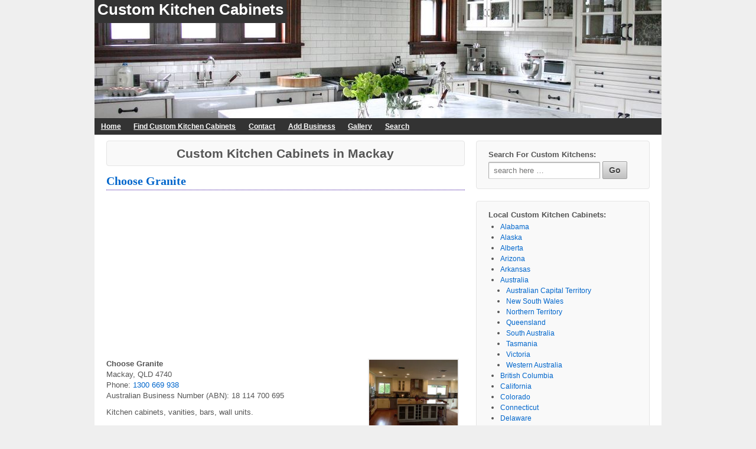

--- FILE ---
content_type: text/html; charset=UTF-8
request_url: https://custom-kitchen-cabinets.com/state-province/australia/queensland/mackay/
body_size: 11300
content:
	<!doctype html>
	<!--[if !IE]>
	<html class="no-js non-ie" dir="ltr" lang="en-US" prefix="og: https://ogp.me/ns#"> <![endif]-->
	<!--[if IE 7 ]>
	<html class="no-js ie7" dir="ltr" lang="en-US" prefix="og: https://ogp.me/ns#"> <![endif]-->
	<!--[if IE 8 ]>
	<html class="no-js ie8" dir="ltr" lang="en-US" prefix="og: https://ogp.me/ns#"> <![endif]-->
	<!--[if IE 9 ]>
	<html class="no-js ie9" dir="ltr" lang="en-US" prefix="og: https://ogp.me/ns#"> <![endif]-->
	<!--[if gt IE 9]><!-->
<html class="no-js" dir="ltr" lang="en-US" prefix="og: https://ogp.me/ns#"> <!--<![endif]-->
	<head>
		<meta charset="UTF-8"/>
		<meta name="viewport" content="width=device-width, initial-scale=1.0">
		
		<link rel="profile" href="http://gmpg.org/xfn/11"/>
		<link rel="shortcut icon" href="https://custom-kitchen-cabinets.com/wp-content/themes/custom-kitchen-cabinetsResponsive/images/cabinetFavicon.png" type="image/x-icon" />
		<link rel="alternate" type="application/rss+xml" title="Custom Kitchen Cabinets RSS Feed" href="https://custom-kitchen-cabinets.com/feed/" />
		<link rel="pingback" href="https://custom-kitchen-cabinets.com/xmlrpc.php" />
<!-- Global site tag (gtag.js) - Google Analytics -->
<script async src="https://www.googletagmanager.com/gtag/js?id=G-EEY58PCFDF"></script>
<script>
  window.dataLayer = window.dataLayer || [];
  function gtag(){dataLayer.push(arguments);}
  gtag('js', new Date());

  gtag('config', 'G-EEY58PCFDF');
</script>
<script async src="//pagead2.googlesyndication.com/pagead/js/adsbygoogle.js"></script>
<script>
  (adsbygoogle = window.adsbygoogle || []).push({
    google_ad_client: "ca-pub-7303359673539073",
    enable_page_level_ads: true
  });
</script>
			<style>img:is([sizes="auto" i], [sizes^="auto," i]) { contain-intrinsic-size: 3000px 1500px }</style>
	
		<!-- All in One SEO 4.8.6.1 - aioseo.com -->
		<title>Mackay - Custom Kitchen Cabinets</title>
	<meta name="description" content="Custom Kitchen Cabinets in Mackay" />
	<meta name="robots" content="max-image-preview:large" />
	<link rel="canonical" href="https://custom-kitchen-cabinets.com/state-province/australia/queensland/mackay/" />
	<meta name="generator" content="All in One SEO (AIOSEO) 4.8.6.1" />
		<script type="application/ld+json" class="aioseo-schema">
			{"@context":"https:\/\/schema.org","@graph":[{"@type":"BreadcrumbList","@id":"https:\/\/custom-kitchen-cabinets.com\/state-province\/australia\/queensland\/mackay\/#breadcrumblist","itemListElement":[{"@type":"ListItem","@id":"https:\/\/custom-kitchen-cabinets.com#listItem","position":1,"name":"Home","item":"https:\/\/custom-kitchen-cabinets.com","nextItem":{"@type":"ListItem","@id":"https:\/\/custom-kitchen-cabinets.com\/state-province\/australia\/#listItem","name":"Australia"}},{"@type":"ListItem","@id":"https:\/\/custom-kitchen-cabinets.com\/state-province\/australia\/#listItem","position":2,"name":"Australia","item":"https:\/\/custom-kitchen-cabinets.com\/state-province\/australia\/","nextItem":{"@type":"ListItem","@id":"https:\/\/custom-kitchen-cabinets.com\/state-province\/australia\/queensland\/#listItem","name":"Queensland"},"previousItem":{"@type":"ListItem","@id":"https:\/\/custom-kitchen-cabinets.com#listItem","name":"Home"}},{"@type":"ListItem","@id":"https:\/\/custom-kitchen-cabinets.com\/state-province\/australia\/queensland\/#listItem","position":3,"name":"Queensland","item":"https:\/\/custom-kitchen-cabinets.com\/state-province\/australia\/queensland\/","nextItem":{"@type":"ListItem","@id":"https:\/\/custom-kitchen-cabinets.com\/state-province\/australia\/queensland\/mackay\/#listItem","name":"Mackay"},"previousItem":{"@type":"ListItem","@id":"https:\/\/custom-kitchen-cabinets.com\/state-province\/australia\/#listItem","name":"Australia"}},{"@type":"ListItem","@id":"https:\/\/custom-kitchen-cabinets.com\/state-province\/australia\/queensland\/mackay\/#listItem","position":4,"name":"Mackay","previousItem":{"@type":"ListItem","@id":"https:\/\/custom-kitchen-cabinets.com\/state-province\/australia\/queensland\/#listItem","name":"Queensland"}}]},{"@type":"CollectionPage","@id":"https:\/\/custom-kitchen-cabinets.com\/state-province\/australia\/queensland\/mackay\/#collectionpage","url":"https:\/\/custom-kitchen-cabinets.com\/state-province\/australia\/queensland\/mackay\/","name":"Mackay - Custom Kitchen Cabinets","description":"Custom Kitchen Cabinets in Mackay","inLanguage":"en-US","isPartOf":{"@id":"https:\/\/custom-kitchen-cabinets.com\/#website"},"breadcrumb":{"@id":"https:\/\/custom-kitchen-cabinets.com\/state-province\/australia\/queensland\/mackay\/#breadcrumblist"}},{"@type":"Organization","@id":"https:\/\/custom-kitchen-cabinets.com\/#organization","name":"Custom Kitchen Cabinets","url":"https:\/\/custom-kitchen-cabinets.com\/"},{"@type":"WebSite","@id":"https:\/\/custom-kitchen-cabinets.com\/#website","url":"https:\/\/custom-kitchen-cabinets.com\/","name":"Custom Kitchen Cabinets","inLanguage":"en-US","publisher":{"@id":"https:\/\/custom-kitchen-cabinets.com\/#organization"}}]}
		</script>
		<!-- All in One SEO -->

<link rel='dns-prefetch' href='//www.google.com' />
<link rel="alternate" type="application/rss+xml" title="Custom Kitchen Cabinets &raquo; Mackay Category Feed" href="https://custom-kitchen-cabinets.com/state-province/australia/queensland/mackay/feed/" />
<link rel='stylesheet' id='wp-block-library-css' href='https://custom-kitchen-cabinets.com/wp-includes/css/dist/block-library/style.min.css?ver=6.8.3'  media='all' />
<style id='classic-theme-styles-inline-css' type='text/css'>
/*! This file is auto-generated */
.wp-block-button__link{color:#fff;background-color:#32373c;border-radius:9999px;box-shadow:none;text-decoration:none;padding:calc(.667em + 2px) calc(1.333em + 2px);font-size:1.125em}.wp-block-file__button{background:#32373c;color:#fff;text-decoration:none}
</style>
<style id='global-styles-inline-css' type='text/css'>
:root{--wp--preset--aspect-ratio--square: 1;--wp--preset--aspect-ratio--4-3: 4/3;--wp--preset--aspect-ratio--3-4: 3/4;--wp--preset--aspect-ratio--3-2: 3/2;--wp--preset--aspect-ratio--2-3: 2/3;--wp--preset--aspect-ratio--16-9: 16/9;--wp--preset--aspect-ratio--9-16: 9/16;--wp--preset--color--black: #000000;--wp--preset--color--cyan-bluish-gray: #abb8c3;--wp--preset--color--white: #ffffff;--wp--preset--color--pale-pink: #f78da7;--wp--preset--color--vivid-red: #cf2e2e;--wp--preset--color--luminous-vivid-orange: #ff6900;--wp--preset--color--luminous-vivid-amber: #fcb900;--wp--preset--color--light-green-cyan: #7bdcb5;--wp--preset--color--vivid-green-cyan: #00d084;--wp--preset--color--pale-cyan-blue: #8ed1fc;--wp--preset--color--vivid-cyan-blue: #0693e3;--wp--preset--color--vivid-purple: #9b51e0;--wp--preset--gradient--vivid-cyan-blue-to-vivid-purple: linear-gradient(135deg,rgba(6,147,227,1) 0%,rgb(155,81,224) 100%);--wp--preset--gradient--light-green-cyan-to-vivid-green-cyan: linear-gradient(135deg,rgb(122,220,180) 0%,rgb(0,208,130) 100%);--wp--preset--gradient--luminous-vivid-amber-to-luminous-vivid-orange: linear-gradient(135deg,rgba(252,185,0,1) 0%,rgba(255,105,0,1) 100%);--wp--preset--gradient--luminous-vivid-orange-to-vivid-red: linear-gradient(135deg,rgba(255,105,0,1) 0%,rgb(207,46,46) 100%);--wp--preset--gradient--very-light-gray-to-cyan-bluish-gray: linear-gradient(135deg,rgb(238,238,238) 0%,rgb(169,184,195) 100%);--wp--preset--gradient--cool-to-warm-spectrum: linear-gradient(135deg,rgb(74,234,220) 0%,rgb(151,120,209) 20%,rgb(207,42,186) 40%,rgb(238,44,130) 60%,rgb(251,105,98) 80%,rgb(254,248,76) 100%);--wp--preset--gradient--blush-light-purple: linear-gradient(135deg,rgb(255,206,236) 0%,rgb(152,150,240) 100%);--wp--preset--gradient--blush-bordeaux: linear-gradient(135deg,rgb(254,205,165) 0%,rgb(254,45,45) 50%,rgb(107,0,62) 100%);--wp--preset--gradient--luminous-dusk: linear-gradient(135deg,rgb(255,203,112) 0%,rgb(199,81,192) 50%,rgb(65,88,208) 100%);--wp--preset--gradient--pale-ocean: linear-gradient(135deg,rgb(255,245,203) 0%,rgb(182,227,212) 50%,rgb(51,167,181) 100%);--wp--preset--gradient--electric-grass: linear-gradient(135deg,rgb(202,248,128) 0%,rgb(113,206,126) 100%);--wp--preset--gradient--midnight: linear-gradient(135deg,rgb(2,3,129) 0%,rgb(40,116,252) 100%);--wp--preset--font-size--small: 13px;--wp--preset--font-size--medium: 20px;--wp--preset--font-size--large: 36px;--wp--preset--font-size--x-large: 42px;--wp--preset--spacing--20: 0.44rem;--wp--preset--spacing--30: 0.67rem;--wp--preset--spacing--40: 1rem;--wp--preset--spacing--50: 1.5rem;--wp--preset--spacing--60: 2.25rem;--wp--preset--spacing--70: 3.38rem;--wp--preset--spacing--80: 5.06rem;--wp--preset--shadow--natural: 6px 6px 9px rgba(0, 0, 0, 0.2);--wp--preset--shadow--deep: 12px 12px 50px rgba(0, 0, 0, 0.4);--wp--preset--shadow--sharp: 6px 6px 0px rgba(0, 0, 0, 0.2);--wp--preset--shadow--outlined: 6px 6px 0px -3px rgba(255, 255, 255, 1), 6px 6px rgba(0, 0, 0, 1);--wp--preset--shadow--crisp: 6px 6px 0px rgba(0, 0, 0, 1);}:where(.is-layout-flex){gap: 0.5em;}:where(.is-layout-grid){gap: 0.5em;}body .is-layout-flex{display: flex;}.is-layout-flex{flex-wrap: wrap;align-items: center;}.is-layout-flex > :is(*, div){margin: 0;}body .is-layout-grid{display: grid;}.is-layout-grid > :is(*, div){margin: 0;}:where(.wp-block-columns.is-layout-flex){gap: 2em;}:where(.wp-block-columns.is-layout-grid){gap: 2em;}:where(.wp-block-post-template.is-layout-flex){gap: 1.25em;}:where(.wp-block-post-template.is-layout-grid){gap: 1.25em;}.has-black-color{color: var(--wp--preset--color--black) !important;}.has-cyan-bluish-gray-color{color: var(--wp--preset--color--cyan-bluish-gray) !important;}.has-white-color{color: var(--wp--preset--color--white) !important;}.has-pale-pink-color{color: var(--wp--preset--color--pale-pink) !important;}.has-vivid-red-color{color: var(--wp--preset--color--vivid-red) !important;}.has-luminous-vivid-orange-color{color: var(--wp--preset--color--luminous-vivid-orange) !important;}.has-luminous-vivid-amber-color{color: var(--wp--preset--color--luminous-vivid-amber) !important;}.has-light-green-cyan-color{color: var(--wp--preset--color--light-green-cyan) !important;}.has-vivid-green-cyan-color{color: var(--wp--preset--color--vivid-green-cyan) !important;}.has-pale-cyan-blue-color{color: var(--wp--preset--color--pale-cyan-blue) !important;}.has-vivid-cyan-blue-color{color: var(--wp--preset--color--vivid-cyan-blue) !important;}.has-vivid-purple-color{color: var(--wp--preset--color--vivid-purple) !important;}.has-black-background-color{background-color: var(--wp--preset--color--black) !important;}.has-cyan-bluish-gray-background-color{background-color: var(--wp--preset--color--cyan-bluish-gray) !important;}.has-white-background-color{background-color: var(--wp--preset--color--white) !important;}.has-pale-pink-background-color{background-color: var(--wp--preset--color--pale-pink) !important;}.has-vivid-red-background-color{background-color: var(--wp--preset--color--vivid-red) !important;}.has-luminous-vivid-orange-background-color{background-color: var(--wp--preset--color--luminous-vivid-orange) !important;}.has-luminous-vivid-amber-background-color{background-color: var(--wp--preset--color--luminous-vivid-amber) !important;}.has-light-green-cyan-background-color{background-color: var(--wp--preset--color--light-green-cyan) !important;}.has-vivid-green-cyan-background-color{background-color: var(--wp--preset--color--vivid-green-cyan) !important;}.has-pale-cyan-blue-background-color{background-color: var(--wp--preset--color--pale-cyan-blue) !important;}.has-vivid-cyan-blue-background-color{background-color: var(--wp--preset--color--vivid-cyan-blue) !important;}.has-vivid-purple-background-color{background-color: var(--wp--preset--color--vivid-purple) !important;}.has-black-border-color{border-color: var(--wp--preset--color--black) !important;}.has-cyan-bluish-gray-border-color{border-color: var(--wp--preset--color--cyan-bluish-gray) !important;}.has-white-border-color{border-color: var(--wp--preset--color--white) !important;}.has-pale-pink-border-color{border-color: var(--wp--preset--color--pale-pink) !important;}.has-vivid-red-border-color{border-color: var(--wp--preset--color--vivid-red) !important;}.has-luminous-vivid-orange-border-color{border-color: var(--wp--preset--color--luminous-vivid-orange) !important;}.has-luminous-vivid-amber-border-color{border-color: var(--wp--preset--color--luminous-vivid-amber) !important;}.has-light-green-cyan-border-color{border-color: var(--wp--preset--color--light-green-cyan) !important;}.has-vivid-green-cyan-border-color{border-color: var(--wp--preset--color--vivid-green-cyan) !important;}.has-pale-cyan-blue-border-color{border-color: var(--wp--preset--color--pale-cyan-blue) !important;}.has-vivid-cyan-blue-border-color{border-color: var(--wp--preset--color--vivid-cyan-blue) !important;}.has-vivid-purple-border-color{border-color: var(--wp--preset--color--vivid-purple) !important;}.has-vivid-cyan-blue-to-vivid-purple-gradient-background{background: var(--wp--preset--gradient--vivid-cyan-blue-to-vivid-purple) !important;}.has-light-green-cyan-to-vivid-green-cyan-gradient-background{background: var(--wp--preset--gradient--light-green-cyan-to-vivid-green-cyan) !important;}.has-luminous-vivid-amber-to-luminous-vivid-orange-gradient-background{background: var(--wp--preset--gradient--luminous-vivid-amber-to-luminous-vivid-orange) !important;}.has-luminous-vivid-orange-to-vivid-red-gradient-background{background: var(--wp--preset--gradient--luminous-vivid-orange-to-vivid-red) !important;}.has-very-light-gray-to-cyan-bluish-gray-gradient-background{background: var(--wp--preset--gradient--very-light-gray-to-cyan-bluish-gray) !important;}.has-cool-to-warm-spectrum-gradient-background{background: var(--wp--preset--gradient--cool-to-warm-spectrum) !important;}.has-blush-light-purple-gradient-background{background: var(--wp--preset--gradient--blush-light-purple) !important;}.has-blush-bordeaux-gradient-background{background: var(--wp--preset--gradient--blush-bordeaux) !important;}.has-luminous-dusk-gradient-background{background: var(--wp--preset--gradient--luminous-dusk) !important;}.has-pale-ocean-gradient-background{background: var(--wp--preset--gradient--pale-ocean) !important;}.has-electric-grass-gradient-background{background: var(--wp--preset--gradient--electric-grass) !important;}.has-midnight-gradient-background{background: var(--wp--preset--gradient--midnight) !important;}.has-small-font-size{font-size: var(--wp--preset--font-size--small) !important;}.has-medium-font-size{font-size: var(--wp--preset--font-size--medium) !important;}.has-large-font-size{font-size: var(--wp--preset--font-size--large) !important;}.has-x-large-font-size{font-size: var(--wp--preset--font-size--x-large) !important;}
:where(.wp-block-post-template.is-layout-flex){gap: 1.25em;}:where(.wp-block-post-template.is-layout-grid){gap: 1.25em;}
:where(.wp-block-columns.is-layout-flex){gap: 2em;}:where(.wp-block-columns.is-layout-grid){gap: 2em;}
:root :where(.wp-block-pullquote){font-size: 1.5em;line-height: 1.6;}
</style>
<link rel='stylesheet' id='responsive-style-css' href='https://custom-kitchen-cabinets.com/wp-content/themes/custom-kitchen-cabinetsResponsive/style.min.css?ver=1.4'  media='all' />
<script  src="https://custom-kitchen-cabinets.com/wp-includes/js/jquery/jquery.min.js?ver=3.7.1" id="jquery-core-js"></script>
<script  src="https://custom-kitchen-cabinets.com/wp-includes/js/jquery/jquery-migrate.min.js?ver=3.4.1" id="jquery-migrate-js"></script>
<script  src="https://custom-kitchen-cabinets.com/wp-content/themes/custom-kitchen-cabinetsResponsive/js/responsive-modernizr.min.js?ver=2.6.1" id="modernizr-js"></script>
<script  src="https://www.google.com/recaptcha/api.js?ver=6.8.3" id="recaptcha-js"></script>
<link rel="https://api.w.org/" href="https://custom-kitchen-cabinets.com/wp-json/" /><link rel="alternate" title="JSON" type="application/json" href="https://custom-kitchen-cabinets.com/wp-json/wp/v2/categories/5073" /><link rel="EditURI" type="application/rsd+xml" title="RSD" href="https://custom-kitchen-cabinets.com/xmlrpc.php?rsd" />
	</head>

<body class="archive category category-mackay category-5073 wp-theme-custom-kitchen-cabinetsResponsive">

<div id="container" class="hfeed">

	<div id="header" class="hide-650">

						
			<div id="headerImage">
				<div id="logo">
					<span class="site-name"><a href="https://custom-kitchen-cabinets.com/" title="Custom Kitchen Cabinets" rel="home">Custom Kitchen Cabinets</a></span>
					<span class="site-description"></span>
				</div>
			</div>
	</div>
		<div class="main-nav">
			<ul class="menu">
				<li><a href="https://custom-kitchen-cabinets.com" title="Home" id="home">Home</a></li>
				<li class="page_item page-item-2"><a href="https://custom-kitchen-cabinets.com/find-custom-kitchen-cabinets/">Find Custom Kitchen Cabinets</a></li>
<li class="page_item page-item-7"><a href="https://custom-kitchen-cabinets.com/contact/">Contact</a></li>
<li class="page_item page-item-8"><a href="https://custom-kitchen-cabinets.com/add-business/">Add Business</a></li>
<li class="page_item page-item-13813"><a href="https://custom-kitchen-cabinets.com/gallery/">Gallery</a></li>
<li class="page_item page-item-14091"><a href="https://custom-kitchen-cabinets.com/search/">Search</a></li>
			</ul>
		</div>
	<div id="wrapper" class="clearfix">
<div id="content-archive" class="grid col-620">
				<h1 class="title-archive">
		Custom Kitchen Cabinets in Mackay	</h1>
		
						<div id="post-16327" class="post-16327 post type-post status-publish format-standard hentry category-australia category-mackay category-queensland">
								
	<h2 class="entry-title post-title"><a href="https://custom-kitchen-cabinets.com/australia/choose-granite/" title="Choose Granite - Custom Kitchen Cabinets">Choose Granite</a></h2>

				<div class="post-entry">
<script async src="//pagead2.googlesyndication.com/pagead/js/adsbygoogle.js"></script>
<!-- ckcArchivesTopResponsive -->
<ins class="adsbygoogle"
     style="display:block; min-width:400px;max-width:970px;width:100%;height:280px"
     data-ad-client="ca-pub-7303359673539073"
     data-ad-slot="4349370105"
     data-ad-format="auto"></ins>
<script>
(adsbygoogle = window.adsbygoogle || []).push({});
</script>
					
<div class="businessPhoto">
				<a href="https://custom-kitchen-cabinets.com/australia/choose-granite/" title="Choose Granite - Custom Kitchen Cabinets"> 		<picture>
		<source srcset="https://custom-kitchen-cabinets.com/images/thumbs/003_048.webp" type="image/webp">
		<source srcset="https://custom-kitchen-cabinets.com/images/thumbs/003_048.jpg" type="image/jpeg">
		<img src="https://custom-kitchen-cabinets.com/images/thumbs/003_048.jpg" loading="lazy" width="150" height="160" alt="Choose Granite - Custom Kitchen Cabinets" title="Choose Granite - Custom Kitchen Cabinets"/>
		</picture>
	</a>
	
</div>
					<p><strong>Choose Granite</strong><br />Mackay, QLD 4740<br />Phone: <a href="tel:1300669938">1300 669 938</a><br />Australian Business Number (ABN): 18 114 700 695</p>
<p>Kitchen cabinets, vanities, bars, wall units.</p>
<p>custom cabinets and furniture.</p>
<p>Manufacturers of wood Kitchen cabinets.</p>
<p>Manufacturersof Millwork- Kitchen Furniture.</p>
<p>Plywood kitchen cabinets</p>
<p>Kitchen cabinets and vanities, wall units, china cabinets, height adjustable cabinets for wheelchair users, motorized and manual, furniture for hotels, offices and entertainment centres.</p>
<p>designs and build custom cabinets for kitchens and bathrooms.</p>
<p>Millwork (manufacturers)Kitchen cabinets, vanities, wall unit etc.</p>
<p>Choose Granite specializes in fine custom cabinetry and woodwork for kitchens, living rooms, bathrooms, offices, doors, shutters, &#038; more. From the design and inception to fruition. You dream it, we&#8217;ll build it.</p>
<p>Our business is focused on specialing in flat pack laundry cabinets, sink base unit, blue and grey kitchen, Semi custom cabinets, kitchen sink and cabinet, hardwood cabinets and lacquer kitchen cabinets.</p>
				</div>
				
	
			
		<div class="post-data">
			Find More Custom Kitchen Cabinets in <a href="https://custom-kitchen-cabinets.com/state-province/australia/">Australia</a>, <a href="https://custom-kitchen-cabinets.com/state-province/australia/queensland/mackay/">Mackay</a>, <a href="https://custom-kitchen-cabinets.com/state-province/australia/queensland/">Queensland</a>  - <a href="https://custom-kitchen-cabinets.com/australia/choose-granite/#respond">Comments (0)</a>		</div>
								</div>
			
		
						<div id="post-15402" class="post-15402 post type-post status-publish format-standard hentry category-australia category-mackay category-queensland">
								
	<h2 class="entry-title post-title"><a href="https://custom-kitchen-cabinets.com/australia/mcauleys-cabinets/" title="McAuley&#8217;s Cabinets - Custom Kitchen Cabinets">McAuley&#8217;s Cabinets</a></h2>

				<div class="post-entry">
<script async src="//pagead2.googlesyndication.com/pagead/js/adsbygoogle.js"></script>
<!-- ckcArchivesTopResponsive -->
<ins class="adsbygoogle"
     style="display:block; min-width:400px;max-width:970px;width:100%;height:280px"
     data-ad-client="ca-pub-7303359673539073"
     data-ad-slot="4349370105"
     data-ad-format="auto"></ins>
<script>
(adsbygoogle = window.adsbygoogle || []).push({});
</script>
					
<div class="businessPhoto">
				<a href="https://custom-kitchen-cabinets.com/australia/mcauleys-cabinets/" title="McAuley&#8217;s Cabinets - Custom Kitchen Cabinets"> 		<picture>
		<source srcset="https://custom-kitchen-cabinets.com/images/thumbs/003_028.webp" type="image/webp">
		<source srcset="https://custom-kitchen-cabinets.com/images/thumbs/003_028.jpg" type="image/jpeg">
		<img src="https://custom-kitchen-cabinets.com/images/thumbs/003_028.jpg" loading="lazy" width="150" height="160" alt="McAuley&#8217;s Cabinets - Custom Kitchen Cabinets" title="McAuley&#8217;s Cabinets - Custom Kitchen Cabinets"/>
		</picture>
	</a>
	
</div>
					<p><strong>McAuley&#8217;s Cabinets</strong><br />Unit 6 26 Endeavour St<br />Mackay, QLD 4740<br />Phone: <a href="tel:0488885086">0488 885 086</a><br />E-mail: j.s.mcauliffe@live.com.au</p>
<p>QBCC 1592768</p>
<p>Kitchen sink cabinet.</p>
<p>McAuley&#8217;s Cabinets is a leading installer and provider of custom manufactured kitchen cabinets and countertops.</p>
<p>Cream kitchen cabinets available.</p>
<p>Are you looking to have a custom locking liquor cabinet made?</p>
<p>Ask us about painting oak cabinets.</p>
<p>We guide our clients through the process from start to finish with honesty.</p>
<p>Birch cabinets options.</p>
<p>custom cabinets, custom displays.</p>
<p>From kitchens to closets, we design build and install custom cabinets and mill-work.</p>
<p>McAuley&#8217;s Cabinets is a Kitchen renovation and design company located in Mackay, Queensland. We build beautiful kitchens at affordable prices, contact us today!</p>
<p>McAuley&#8217;s Cabinets specializes in many areas, and offers services related to larder cabinet, painting formica cabinets, Espresso kitchen cabinets, two tone cabinets and old kitchen cabinets for sale.</p>
				</div>
				
	
			
		<div class="post-data">
			Find More Custom Kitchen Cabinets in <a href="https://custom-kitchen-cabinets.com/state-province/australia/">Australia</a>, <a href="https://custom-kitchen-cabinets.com/state-province/australia/queensland/mackay/">Mackay</a>, <a href="https://custom-kitchen-cabinets.com/state-province/australia/queensland/">Queensland</a>  - <a href="https://custom-kitchen-cabinets.com/australia/mcauleys-cabinets/#respond">Comments (0)</a>		</div>
								</div>
			
		
						<div id="post-15250" class="post-15250 post type-post status-publish format-standard hentry category-australia category-mackay category-queensland">
								
	<h2 class="entry-title post-title"><a href="https://custom-kitchen-cabinets.com/australia/lincoln-group-mackay/" title="Lincoln Group Mackay - Custom Kitchen Cabinets">Lincoln Group Mackay</a></h2>

				<div class="post-entry">
<script async src="//pagead2.googlesyndication.com/pagead/js/adsbygoogle.js"></script>
<!-- ckcArchivesTopResponsive -->
<ins class="adsbygoogle"
     style="display:block; min-width:400px;max-width:970px;width:100%;height:280px"
     data-ad-client="ca-pub-7303359673539073"
     data-ad-slot="4349370105"
     data-ad-format="auto"></ins>
<script>
(adsbygoogle = window.adsbygoogle || []).push({});
</script>
					
<div class="businessPhoto">
				<a href="https://custom-kitchen-cabinets.com/australia/lincoln-group-mackay/" title="Lincoln Group Mackay - Custom Kitchen Cabinets"> 		<picture>
		<source srcset="https://custom-kitchen-cabinets.com/images/thumbs/009_017.webp" type="image/webp">
		<source srcset="https://custom-kitchen-cabinets.com/images/thumbs/009_017.jpg" type="image/jpeg">
		<img src="https://custom-kitchen-cabinets.com/images/thumbs/009_017.jpg" loading="lazy" width="150" height="160" alt="Lincoln Group Mackay - Custom Kitchen Cabinets" title="Lincoln Group Mackay - Custom Kitchen Cabinets"/>
		</picture>
	</a>
	
</div>
					<p><strong>Lincoln Group Mackay</strong><br />1/ 9 Peace St<br />Mackay, QLD 4740<br />Phone: <a href="tel:0749523737">(07) 4952 3737</a><br />Australian Business Number (ABN): 83 079 001 479</p>
<p>General Contractor, Custom New Homes, Kitchen and Bathroom Remodelling and Renovations, Septic Services, Hardwood Flooring, Laminate Flooring, Porcelain and Ceramic Flooring, Granite and Quartz Countertops, Hardwood Kitchen Cabinetry, 3D Home Modelling and Design.</p>
<p>Lincoln Group Mackay is a luxury kitchen and bath cabinet manufacturer with a network of designers in Canada and the United States. Our showroom carries a collection of door styles, hardware and accessories.</p>
<p>Lincoln Group Mackay is a fully licensed and insured Kitchen Cabinet maker serving the Queensland Area.</p>
<p>Wood mouldings and components.</p>
<p>Lincoln Group Mackay is located in Queensland, specializing in rustic white cabinets, used kitchen cupboards, painting ikea cabinets, large kitchen pantry cabinet and 72 inch kitchen sink base cabinet.</p>
				</div>
				
	
			
		<div class="post-data">
			Find More Custom Kitchen Cabinets in <a href="https://custom-kitchen-cabinets.com/state-province/australia/">Australia</a>, <a href="https://custom-kitchen-cabinets.com/state-province/australia/queensland/mackay/">Mackay</a>, <a href="https://custom-kitchen-cabinets.com/state-province/australia/queensland/">Queensland</a>  - <a href="https://custom-kitchen-cabinets.com/australia/lincoln-group-mackay/#respond">Comments (0)</a>		</div>
								</div>
			
		
						<div id="post-15098" class="post-15098 post type-post status-publish format-standard hentry category-australia category-mackay category-queensland">
								
	<h2 class="entry-title post-title"><a href="https://custom-kitchen-cabinets.com/australia/half-price-kitchens-mackay-pty-ltd/" title="Half Price Kitchens Mackay Pty Ltd - Custom Kitchen Cabinets">Half Price Kitchens Mackay Pty Ltd</a></h2>

				<div class="post-entry">
					
<div class="businessPhoto">
				<a href="https://custom-kitchen-cabinets.com/australia/half-price-kitchens-mackay-pty-ltd/" title="Half Price Kitchens Mackay Pty Ltd - Custom Kitchen Cabinets"> 		<picture>
		<source srcset="https://custom-kitchen-cabinets.com/images/thumbs/011_039.webp" type="image/webp">
		<source srcset="https://custom-kitchen-cabinets.com/images/thumbs/011_039.jpg" type="image/jpeg">
		<img src="https://custom-kitchen-cabinets.com/images/thumbs/011_039.jpg" loading="lazy" width="150" height="160" alt="Half Price Kitchens Mackay Pty Ltd - Custom Kitchen Cabinets" title="Half Price Kitchens Mackay Pty Ltd - Custom Kitchen Cabinets"/>
		</picture>
	</a>
	
</div>
					<p><strong>Half Price Kitchens Mackay Pty Ltd</strong><br />247 Boundary Rd<br />Mackay, QLD 4740<br />Phone: <a href="tel:0749525194">(07) 4952 5194</a><br />Australian Business Number (ABN): 15 933 707 477</p>
<p>Friendly Service</p>
<p>A local Mackay, Queensland cabinet maker with a great record for excelent products, service and comes above the rest for exceptional performance.</p>
<p>Tall kitchen cabinets.</p>
<p>Dark blue kitchen cabinets pictures available.</p>
<p>Commercial and Residential Cabinetry.</p>
<p>Kitchen Cabinets, Interior Design, Vanities, Lifestyle Cabinetry, Custom Cabinetry, World Class Cabinetry, Cabinetry.</p>
<p>Custom cabinets for any size project. Custom finishes, wood types, door styles, mouldings and installation.</p>
<p>Half Price Kitchens Mackay Pty Ltd has an oustanding selection of countertops and cabinets available to add value to your house. Our installers know how to make the necessary preparations in order to reduce cost and prevent problems before they arise.</p>
<p>Half Price Kitchens Mackay Pty Ltd specializes in many areas, and offers services related to kitchen china cabinet, refinish oak cabinets, bodbyn off white and Kitchen wall cupboards designs.</p>
				</div>
				
	
			
		<div class="post-data">
			Find More Custom Kitchen Cabinets in <a href="https://custom-kitchen-cabinets.com/state-province/australia/">Australia</a>, <a href="https://custom-kitchen-cabinets.com/state-province/australia/queensland/mackay/">Mackay</a>, <a href="https://custom-kitchen-cabinets.com/state-province/australia/queensland/">Queensland</a>  - <a href="https://custom-kitchen-cabinets.com/australia/half-price-kitchens-mackay-pty-ltd/#respond">Comments (0)</a>		</div>
								</div>
			
		
						<div id="post-15066" class="post-15066 post type-post status-publish format-standard hentry category-australia category-mackay category-queensland">
								
	<h2 class="entry-title post-title"><a href="https://custom-kitchen-cabinets.com/australia/john-foster-projects-pty-ltd/" title="John Foster Projects Pty Ltd - Custom Kitchen Cabinets">John Foster Projects Pty Ltd</a></h2>

				<div class="post-entry">
					
<div class="businessPhoto">
				<a href="https://custom-kitchen-cabinets.com/australia/john-foster-projects-pty-ltd/" title="John Foster Projects Pty Ltd - Custom Kitchen Cabinets"> 		<picture>
		<source srcset="https://custom-kitchen-cabinets.com/images/thumbs/005_034.webp" type="image/webp">
		<source srcset="https://custom-kitchen-cabinets.com/images/thumbs/005_034.jpg" type="image/jpeg">
		<img src="https://custom-kitchen-cabinets.com/images/thumbs/005_034.jpg" loading="lazy" width="150" height="160" alt="John Foster Projects Pty Ltd - Custom Kitchen Cabinets" title="John Foster Projects Pty Ltd - Custom Kitchen Cabinets"/>
		</picture>
	</a>
	
</div>
					<p><strong>John Foster Projects Pty Ltd</strong><br />Level 1 25 River St<br />Mackay, QLD 4740<br />Phone: <a href="tel:61749573511">61 7 4957 3511</a><br />E-mail: lfos@johnfosterprojects.com.au<br />Australian Business Number (ABN): 34 073 932 242</p>
<p>Unique staff</p>
<p>John Foster Projects Pty Ltd specializes in fine custom cabinetry and woodwork for kitchens, living rooms, bathrooms, offices, doors, shutters, &#038; more. From the design and inception to fruition. You dream it, we&#8217;ll build it.</p>
<p>Kitchen wall cupboards designs.</p>
<p>Green cabinets.</p>
<p>We offer custom, semi-custom and stock cabinets from a variety of manufactures to suit everyone&#8217;s budget. We work closely with our clients to ensure their needs to the space are met.</p>
<p>In addition to kitchens we also do restaurant booths, bars, custom entertainment units, and more. We are not just kitchens, we also renovate bathrooms, rec rooms, and offer full home solution handman services.</p>
<p>John Foster Projects Pty Ltd is located in Queensland, specializing in custom cabinet maker, pickled cabinets, dish storage cabinet, akurum, white shaker and white shaker style cabinets.</p>
				</div>
				
	
			
		<div class="post-data">
			Find More Custom Kitchen Cabinets in <a href="https://custom-kitchen-cabinets.com/state-province/australia/">Australia</a>, <a href="https://custom-kitchen-cabinets.com/state-province/australia/queensland/mackay/">Mackay</a>, <a href="https://custom-kitchen-cabinets.com/state-province/australia/queensland/">Queensland</a>  - <a href="https://custom-kitchen-cabinets.com/australia/john-foster-projects-pty-ltd/#respond">Comments (0)</a>		</div>
								</div>
			
		
						<div id="post-14958" class="post-14958 post type-post status-publish format-standard hentry category-australia category-mackay category-queensland">
								
	<h2 class="entry-title post-title"><a href="https://custom-kitchen-cabinets.com/australia/zined-group/" title="Zined Group - Custom Kitchen Cabinets">Zined Group</a></h2>

				<div class="post-entry">
					
<div class="businessPhoto">
				<a href="https://custom-kitchen-cabinets.com/australia/zined-group/" title="Zined Group - Custom Kitchen Cabinets"> 		<picture>
		<source srcset="https://custom-kitchen-cabinets.com/images/thumbs/015_018.webp" type="image/webp">
		<source srcset="https://custom-kitchen-cabinets.com/images/thumbs/015_018.jpg" type="image/jpeg">
		<img src="https://custom-kitchen-cabinets.com/images/thumbs/015_018.jpg" loading="lazy" width="150" height="160" alt="Zined Group - Custom Kitchen Cabinets" title="Zined Group - Custom Kitchen Cabinets"/>
		</picture>
	</a>
	
</div>
					<p><strong>Zined Group</strong><br />123-129 Victoria Street<br />Mackay, QLD 4740<br />Phone: <a href="tel:1300505758">1300 505 758</a><br />E-mail: deniz@zined.com.au<br />Australian Business Number (ABN): 86 053 344 511</p>
<p>Zined Group is a custom cabinet manufacture that builds quality case-work exactly to your specifications. We serve remodelers, construction etc.</p>
<p>We make custom quality furniture and cabinets in the Austin and surrounding county&#8217;s. Our company has been to date a referral based business.</p>
<p>Zined Group manufactures wood, laminate, and thermofoil cabinets and vanities in oak, Maple, hickory, cherry, thermofoil, and laminate.</p>
<p>We Specialize in Custom Cabinets, Kitchens, Bathrooms, Offices, and Entertainment Centers.</p>
<p>All wood cabinetry.</p>
<p>Custom kitchen cabinet makers in Mackay, Queensland.</p>
<p>Zined Group is located in Queensland, specializing in cabinet contractors, 12 inch deep cabinet, best kitchen cabinets, PVC kitchen cabinets, olive green kitchen cabinets and wood cupboards.</p>
				</div>
				
	
			
		<div class="post-data">
			Find More Custom Kitchen Cabinets in <a href="https://custom-kitchen-cabinets.com/state-province/australia/">Australia</a>, <a href="https://custom-kitchen-cabinets.com/state-province/australia/queensland/mackay/">Mackay</a>, <a href="https://custom-kitchen-cabinets.com/state-province/australia/queensland/">Queensland</a>  - <a href="https://custom-kitchen-cabinets.com/australia/zined-group/#respond">Comments (0)</a>		</div>
								</div>
			
		
						<div id="post-14908" class="post-14908 post type-post status-publish format-standard hentry category-australia category-mackay category-queensland">
								
	<h2 class="entry-title post-title"><a href="https://custom-kitchen-cabinets.com/australia/nissen/" title="Nissen - Custom Kitchen Cabinets">Nissen</a></h2>

				<div class="post-entry">
					
<div class="businessPhoto">
				<a href="https://custom-kitchen-cabinets.com/australia/nissen/" title="Nissen - Custom Kitchen Cabinets"> 		<picture>
		<source srcset="https://custom-kitchen-cabinets.com/images/thumbs/001_038.webp" type="image/webp">
		<source srcset="https://custom-kitchen-cabinets.com/images/thumbs/001_038.jpg" type="image/jpeg">
		<img src="https://custom-kitchen-cabinets.com/images/thumbs/001_038.jpg" loading="lazy" width="150" height="160" alt="Nissen - Custom Kitchen Cabinets" title="Nissen - Custom Kitchen Cabinets"/>
		</picture>
	</a>
	
</div>
					<p><strong>Nissen</strong><br />Mackay, QLD 4740<br />Phone: <a href="tel:0749540857">(07) 4954 0857</a><br />E-mail: erik@nissen.com.au<br />Australian Business Number (ABN): 61 010 752 762</p>
<p>Nissen Quality Cabinet Makers &#038; Stonemasons are a boutique cabinet making, kitchen and bathroom design studio with a focus on quality custom work. Here at Nissen, you can expect the best. We do not compromise on quality and all our projects are completed to the highest standards in workmanship. We use the finest materials and modern equipment coupled with a professional and personalised service to match. With an eye for design and passion for quality craftsmanship, we listen to your ideas and custom-design your space with the most stylish, modern and functional products</p>
<p>Cabinet builders in Mackay, Queensland.</p>
<p>Projects start and finish on-time and stay on-budget.</p>
<p>Manufacture custom polyethylene and vinyl bags, pouches, vinyl covers for production area carts and electronic equipment.</p>
<p>Nissen is a Mackay, Queensland company specializing in Custom Cabinets, Mouldings, Custom Mouldings, Kitchen Cabinets, Bathroom vanities, fireplaces.</p>
<p>Kitchen cabinets prices available.</p>
<p>The success of our company is due to the dedication we provide to our customers. No matter the job, customer satisfaction is always our number one priority! For more information give us a call today at (07) 4954 0857.</p>
<p>Our business is focused on specialing in partial overlay cabinets, craftsman kitchen cabinets, cream shaker kitchen, kitchen unit carcasses, 12 inch cabinet and pallet kitchen cabinets.</p>
				</div>
				
	
			
		<div class="post-data">
			Find More Custom Kitchen Cabinets in <a href="https://custom-kitchen-cabinets.com/state-province/australia/">Australia</a>, <a href="https://custom-kitchen-cabinets.com/state-province/australia/queensland/mackay/">Mackay</a>, <a href="https://custom-kitchen-cabinets.com/state-province/australia/queensland/">Queensland</a>  - <a href="https://custom-kitchen-cabinets.com/australia/nissen/#respond">Comments (0)</a>		</div>
								</div>
			
		
						<div id="post-14551" class="post-14551 post type-post status-publish format-standard hentry category-australia category-mackay category-queensland">
								
	<h2 class="entry-title post-title"><a href="https://custom-kitchen-cabinets.com/australia/top-shelf-cabinetmaking/" title="Top Shelf Cabinetmaking - Custom Kitchen Cabinets">Top Shelf Cabinetmaking</a></h2>

				<div class="post-entry">
					
<div class="businessPhoto">
				<a href="https://custom-kitchen-cabinets.com/australia/top-shelf-cabinetmaking/" title="Top Shelf Cabinetmaking - Custom Kitchen Cabinets"> 		<picture>
		<source srcset="https://custom-kitchen-cabinets.com/images/thumbs/005_021.webp" type="image/webp">
		<source srcset="https://custom-kitchen-cabinets.com/images/thumbs/005_021.jpg" type="image/jpeg">
		<img src="https://custom-kitchen-cabinets.com/images/thumbs/005_021.jpg" loading="lazy" width="150" height="160" alt="Top Shelf Cabinetmaking - Custom Kitchen Cabinets" title="Top Shelf Cabinetmaking - Custom Kitchen Cabinets"/>
		</picture>
	</a>
	
</div>
					<p><strong>Top Shelf Cabinetmaking</strong><br />11 McLennan St<br />Mackay, QLD 4740<br />Phone: <a href="tel:0749525770">(07) 4952 5770</a><br />Australian Business Number (ABN): 18 751 010 187</p>
<p>Custom and stock cabinets built and installedInterior finish work and stairsHardwood,engineered and laminate floors installed and finished.</p>
<p>Kitchen and bath remodeling and Cabinets.</p>
<p>Top Shelf Cabinetmaking is a fully custom cabinet company that works with the largest cabinet manufacturers around. We offer superior quality in craftsmanship, style and service.</p>
<p>We provide a complete service which includes measurements, design, fabrication and installation of your cabinetry and counter top.</p>
<p>Kitchen and bathroom cabinetry, interior design and complete construction services.</p>
<p>Top Shelf Cabinetmaking is located in Queensland, specializing in utensils cabinet, colored cabinets, Dishwasher cabinet pictures, wellsford cabinets and painting your kitchen cabinets.</p>
				</div>
				
	
			
		<div class="post-data">
			Find More Custom Kitchen Cabinets in <a href="https://custom-kitchen-cabinets.com/state-province/australia/">Australia</a>, <a href="https://custom-kitchen-cabinets.com/state-province/australia/queensland/mackay/">Mackay</a>, <a href="https://custom-kitchen-cabinets.com/state-province/australia/queensland/">Queensland</a>  - <a href="https://custom-kitchen-cabinets.com/australia/top-shelf-cabinetmaking/#respond">Comments (0)</a>		</div>
								</div>
			
		
						<div id="post-14529" class="post-14529 post type-post status-publish format-standard hentry category-australia category-mackay category-queensland">
								
	<h2 class="entry-title post-title"><a href="https://custom-kitchen-cabinets.com/australia/diamond-quality-cabinets/" title="Diamond Quality Cabinets - Custom Kitchen Cabinets">Diamond Quality Cabinets</a></h2>

				<div class="post-entry">
					
<div class="businessPhoto">
				<a href="https://custom-kitchen-cabinets.com/australia/diamond-quality-cabinets/" title="Diamond Quality Cabinets - Custom Kitchen Cabinets"> 		<picture>
		<source srcset="https://custom-kitchen-cabinets.com/images/thumbs/009_022.webp" type="image/webp">
		<source srcset="https://custom-kitchen-cabinets.com/images/thumbs/009_022.jpg" type="image/jpeg">
		<img src="https://custom-kitchen-cabinets.com/images/thumbs/009_022.jpg" loading="lazy" width="150" height="160" alt="Diamond Quality Cabinets - Custom Kitchen Cabinets" title="Diamond Quality Cabinets - Custom Kitchen Cabinets"/>
		</picture>
	</a>
	
</div>
					<p><strong>Diamond Quality Cabinets</strong><br />2 Endeavour St<br />Mackay, QLD 4740<br />Phone: <a href="tel:0749572340">(07) 4957 2340</a><br />Australian Business Number (ABN): 17 160 436 920</p>
<p>Here at Diamond Quality Cabinets, we are a Design &#038; Build company that is focused on providing Renovation Services of the highest standards. We are driven to complete each job with a level of craftsmanship that will reach nothing short of your expectations. We combine state of the art technology, a team of highly skilled contractors, and an exceptional Client Care process to get every job done on time and on budget.</p>
<p>Diamond Quality Cabinets designers and craftsmen transform your ideas into superior, custom Cabinetry or furniture solutions.</p>
<p>We offer top quality solid wood doors and superior vinyl doors. Are your cabinet doors showing their age, are the drawer boxes and drawer slides not pulling out smoothly or maybe you&#8217;re in need of a quick kitchen update before putting your home on the market. If your kitchen cabinets are in good solid condition and happy with the kitchen layout, then there is no need to replace. On average up to 60% of the kitchen is already in place. There is no need to shop for box store prices when we can offer you solid advice. You deal with one person to get the right information.</p>
<p>Diamond Quality Cabinets specializes in many areas, and offers services related to kitchen cabinets 2019, painting laminate cupboards, blue grey cabinets, tan kitchen cabinets and painting laminate kitchen cabinets.</p>
				</div>
				
	
			
		<div class="post-data">
			Find More Custom Kitchen Cabinets in <a href="https://custom-kitchen-cabinets.com/state-province/australia/">Australia</a>, <a href="https://custom-kitchen-cabinets.com/state-province/australia/queensland/mackay/">Mackay</a>, <a href="https://custom-kitchen-cabinets.com/state-province/australia/queensland/">Queensland</a>  - <a href="https://custom-kitchen-cabinets.com/australia/diamond-quality-cabinets/#respond">Comments (0)</a>		</div>
								</div>
			
		</div>


	<div id="widgets" class="grid col-300 fit">
		
			<div class="widget-wrapper">
				<div class="widget-title"><h3>Search For Custom Kitchens:</h3></div>
				<form method="get" id="searchform" action="https://custom-kitchen-cabinets.com/">
	<label class="screen-reader-text" for="s">Search for:</label>
	<input type="text" class="field" name="s" id="s" placeholder="search here &hellip;" />
	<input type="submit" class="submit silver" name="submit" id="searchsubmit" value="Go" />
</form>			</div>


			<div class="widget-wrapper">
				<div class="widget-title"><h3>Local Custom Kitchen Cabinets:</h3></div>
				<ul>	<li class="cat-item cat-item-14"><a href="https://custom-kitchen-cabinets.com/state-province/alabama/">Alabama</a>
</li>
	<li class="cat-item cat-item-39"><a href="https://custom-kitchen-cabinets.com/state-province/alaska/">Alaska</a>
</li>
	<li class="cat-item cat-item-53"><a href="https://custom-kitchen-cabinets.com/state-province/alberta/">Alberta</a>
</li>
	<li class="cat-item cat-item-9"><a href="https://custom-kitchen-cabinets.com/state-province/arizona/">Arizona</a>
</li>
	<li class="cat-item cat-item-15"><a href="https://custom-kitchen-cabinets.com/state-province/arkansas/">Arkansas</a>
</li>
	<li class="cat-item cat-item-4743 current-cat-ancestor"><a href="https://custom-kitchen-cabinets.com/state-province/australia/">Australia</a>
<ul class='children'>
	<li class="cat-item cat-item-4863"><a href="https://custom-kitchen-cabinets.com/state-province/australia/australian-capital-territory/">Australian Capital Territory</a>
</li>
	<li class="cat-item cat-item-4747"><a href="https://custom-kitchen-cabinets.com/state-province/australia/new-south-wales/">New South Wales</a>
</li>
	<li class="cat-item cat-item-4831"><a href="https://custom-kitchen-cabinets.com/state-province/australia/northern-territory/">Northern Territory</a>
</li>
	<li class="cat-item cat-item-4751 current-cat-parent current-cat-ancestor"><a href="https://custom-kitchen-cabinets.com/state-province/australia/queensland/">Queensland</a>
</li>
	<li class="cat-item cat-item-4766"><a href="https://custom-kitchen-cabinets.com/state-province/australia/south-australia/">South Australia</a>
</li>
	<li class="cat-item cat-item-4787"><a href="https://custom-kitchen-cabinets.com/state-province/australia/tasmania/">Tasmania</a>
</li>
	<li class="cat-item cat-item-4745"><a href="https://custom-kitchen-cabinets.com/state-province/australia/victoria/">Victoria</a>
</li>
	<li class="cat-item cat-item-4760"><a href="https://custom-kitchen-cabinets.com/state-province/australia/western-australia/">Western Australia</a>
</li>
</ul>
</li>
	<li class="cat-item cat-item-28"><a href="https://custom-kitchen-cabinets.com/state-province/british-columbia/">British Columbia</a>
</li>
	<li class="cat-item cat-item-2"><a href="https://custom-kitchen-cabinets.com/state-province/california/">California</a>
</li>
	<li class="cat-item cat-item-34"><a href="https://custom-kitchen-cabinets.com/state-province/colorado/">Colorado</a>
</li>
	<li class="cat-item cat-item-42"><a href="https://custom-kitchen-cabinets.com/state-province/connecticut/">Connecticut</a>
</li>
	<li class="cat-item cat-item-58"><a href="https://custom-kitchen-cabinets.com/state-province/delaware/">Delaware</a>
</li>
	<li class="cat-item cat-item-63"><a href="https://custom-kitchen-cabinets.com/state-province/district-of-columbia/">District of Columbia</a>
</li>
	<li class="cat-item cat-item-3"><a href="https://custom-kitchen-cabinets.com/state-province/florida/">Florida</a>
</li>
	<li class="cat-item cat-item-10"><a href="https://custom-kitchen-cabinets.com/state-province/georgia/">Georgia</a>
</li>
	<li class="cat-item cat-item-60"><a href="https://custom-kitchen-cabinets.com/state-province/hawaii/">Hawaii</a>
</li>
	<li class="cat-item cat-item-12"><a href="https://custom-kitchen-cabinets.com/state-province/idaho/">Idaho</a>
</li>
	<li class="cat-item cat-item-5"><a href="https://custom-kitchen-cabinets.com/state-province/illinois/">Illinois</a>
</li>
	<li class="cat-item cat-item-4744"><a href="https://custom-kitchen-cabinets.com/state-province/india/">India</a>
</li>
	<li class="cat-item cat-item-20"><a href="https://custom-kitchen-cabinets.com/state-province/indiana/">Indiana</a>
</li>
	<li class="cat-item cat-item-17"><a href="https://custom-kitchen-cabinets.com/state-province/iowa/">Iowa</a>
</li>
	<li class="cat-item cat-item-50"><a href="https://custom-kitchen-cabinets.com/state-province/kansas/">Kansas</a>
</li>
	<li class="cat-item cat-item-47"><a href="https://custom-kitchen-cabinets.com/state-province/kentucky/">Kentucky</a>
</li>
	<li class="cat-item cat-item-23"><a href="https://custom-kitchen-cabinets.com/state-province/louisiana/">Louisiana</a>
</li>
	<li class="cat-item cat-item-37"><a href="https://custom-kitchen-cabinets.com/state-province/maine/">Maine</a>
</li>
	<li class="cat-item cat-item-51"><a href="https://custom-kitchen-cabinets.com/state-province/manitoba/">Manitoba</a>
</li>
	<li class="cat-item cat-item-30"><a href="https://custom-kitchen-cabinets.com/state-province/maryland/">Maryland</a>
</li>
	<li class="cat-item cat-item-19"><a href="https://custom-kitchen-cabinets.com/state-province/massachusetts/">Massachusetts</a>
</li>
	<li class="cat-item cat-item-11"><a href="https://custom-kitchen-cabinets.com/state-province/michigan/">Michigan</a>
</li>
	<li class="cat-item cat-item-21"><a href="https://custom-kitchen-cabinets.com/state-province/minnesota/">Minnesota</a>
</li>
	<li class="cat-item cat-item-57"><a href="https://custom-kitchen-cabinets.com/state-province/mississippi/">Mississippi</a>
</li>
	<li class="cat-item cat-item-27"><a href="https://custom-kitchen-cabinets.com/state-province/missouri/">Missouri</a>
</li>
	<li class="cat-item cat-item-38"><a href="https://custom-kitchen-cabinets.com/state-province/montana/">Montana</a>
</li>
	<li class="cat-item cat-item-49"><a href="https://custom-kitchen-cabinets.com/state-province/nebraska/">Nebraska</a>
</li>
	<li class="cat-item cat-item-48"><a href="https://custom-kitchen-cabinets.com/state-province/nevada/">Nevada</a>
</li>
	<li class="cat-item cat-item-44"><a href="https://custom-kitchen-cabinets.com/state-province/new-brunswick/">New Brunswick</a>
</li>
	<li class="cat-item cat-item-40"><a href="https://custom-kitchen-cabinets.com/state-province/new-hampshire/">New Hampshire</a>
</li>
	<li class="cat-item cat-item-36"><a href="https://custom-kitchen-cabinets.com/state-province/new-jersey/">New Jersey</a>
</li>
	<li class="cat-item cat-item-54"><a href="https://custom-kitchen-cabinets.com/state-province/new-mexico/">New Mexico</a>
</li>
	<li class="cat-item cat-item-7"><a href="https://custom-kitchen-cabinets.com/state-province/new-york/">New York</a>
</li>
	<li class="cat-item cat-item-62"><a href="https://custom-kitchen-cabinets.com/state-province/newfoundland-and-labrador/">Newfoundland and Labrador</a>
</li>
	<li class="cat-item cat-item-31"><a href="https://custom-kitchen-cabinets.com/state-province/north-carolina/">North Carolina</a>
</li>
	<li class="cat-item cat-item-41"><a href="https://custom-kitchen-cabinets.com/state-province/north-dakota/">North Dakota</a>
</li>
	<li class="cat-item cat-item-55"><a href="https://custom-kitchen-cabinets.com/state-province/nova-scotia/">Nova Scotia</a>
</li>
	<li class="cat-item cat-item-26"><a href="https://custom-kitchen-cabinets.com/state-province/ohio/">Ohio</a>
</li>
	<li class="cat-item cat-item-43"><a href="https://custom-kitchen-cabinets.com/state-province/oklahoma/">Oklahoma</a>
</li>
	<li class="cat-item cat-item-13"><a href="https://custom-kitchen-cabinets.com/state-province/ontario/">Ontario</a>
</li>
	<li class="cat-item cat-item-33"><a href="https://custom-kitchen-cabinets.com/state-province/oregon/">Oregon</a>
</li>
	<li class="cat-item cat-item-18"><a href="https://custom-kitchen-cabinets.com/state-province/pennsylvania/">Pennsylvania</a>
</li>
	<li class="cat-item cat-item-35"><a href="https://custom-kitchen-cabinets.com/state-province/prince-edward-island/">Prince Edward Island</a>
</li>
	<li class="cat-item cat-item-59"><a href="https://custom-kitchen-cabinets.com/state-province/puerto-rico/">Puerto Rico</a>
</li>
	<li class="cat-item cat-item-29"><a href="https://custom-kitchen-cabinets.com/state-province/quebec/">Quebec</a>
</li>
	<li class="cat-item cat-item-45"><a href="https://custom-kitchen-cabinets.com/state-province/rhode-island/">Rhode Island</a>
</li>
	<li class="cat-item cat-item-4"><a href="https://custom-kitchen-cabinets.com/state-province/saskatchewan/">Saskatchewan</a>
</li>
	<li class="cat-item cat-item-25"><a href="https://custom-kitchen-cabinets.com/state-province/south-carolina/">South Carolina</a>
</li>
	<li class="cat-item cat-item-52"><a href="https://custom-kitchen-cabinets.com/state-province/south-dakota/">South Dakota</a>
</li>
	<li class="cat-item cat-item-4736"><a href="https://custom-kitchen-cabinets.com/state-province/spain/">Spain</a>
</li>
	<li class="cat-item cat-item-16"><a href="https://custom-kitchen-cabinets.com/state-province/tennessee/">Tennessee</a>
</li>
	<li class="cat-item cat-item-8"><a href="https://custom-kitchen-cabinets.com/state-province/texas/">Texas</a>
</li>
	<li class="cat-item cat-item-4735"><a href="https://custom-kitchen-cabinets.com/state-province/united-kingdom/">United Kingdom</a>
</li>
	<li class="cat-item cat-item-24"><a href="https://custom-kitchen-cabinets.com/state-province/utah/">Utah</a>
</li>
	<li class="cat-item cat-item-56"><a href="https://custom-kitchen-cabinets.com/state-province/vermont/">Vermont</a>
</li>
	<li class="cat-item cat-item-6"><a href="https://custom-kitchen-cabinets.com/state-province/virginia/">Virginia</a>
</li>
	<li class="cat-item cat-item-32"><a href="https://custom-kitchen-cabinets.com/state-province/washington/">Washington</a>
</li>
	<li class="cat-item cat-item-46"><a href="https://custom-kitchen-cabinets.com/state-province/west-virginia/">West Virginia</a>
</li>
	<li class="cat-item cat-item-22"><a href="https://custom-kitchen-cabinets.com/state-province/wisconsin/">Wisconsin</a>
</li>
	<li class="cat-item cat-item-61"><a href="https://custom-kitchen-cabinets.com/state-province/wyoming/">Wyoming</a>
</li>
	<li class="cat-item cat-item-4709"><a href="https://custom-kitchen-cabinets.com/state-province/yukon/">Yukon</a>
</li>
</ul>
			</div>

			<div class="widget-wrapper">
				<div class="widget-title"><h3>Recently Added:</h3></div>
				<ul>	<li><a href='https://custom-kitchen-cabinets.com/florida/sarasota-kitchen-remodels/'>Sarasota Kitchen Remodels</a></li>
	<li><a href='https://custom-kitchen-cabinets.com/south-carolina/the-barndo-co/'>The Barndo Co.</a></li>
	<li><a href='https://custom-kitchen-cabinets.com/florida/pittsburgh-paint-company/'>Pittsburgh Paint Company</a></li>
	<li><a href='https://custom-kitchen-cabinets.com/british-columbia/euro-tech-portal/'>EURO TECH PORTAL</a></li>
	<li><a href='https://custom-kitchen-cabinets.com/california/f1-framing-llc/'>F1 Framing LLC</a></li>
	<li><a href='https://custom-kitchen-cabinets.com/texas/amd-construction-remodeling/'>AMD Construction &amp; Remodeling</a></li>
	<li><a href='https://custom-kitchen-cabinets.com/pennsylvania/bolger-design-remodeling/'>Bolger Design &amp; Remodeling</a></li>
	<li><a href='https://custom-kitchen-cabinets.com/alabama/shelby-cabinets/'>Shelby Cabinets</a></li>
	<li><a href='https://custom-kitchen-cabinets.com/california/ez-design-build/'>EZ Design &amp; Build</a></li>
	<li><a href='https://custom-kitchen-cabinets.com/texas/ckc-construction/'>CKC Construction</a></li>
	<li><a href='https://custom-kitchen-cabinets.com/kentucky/prosource-of-louisville/'>ProSource of Louisville</a></li>
	<li><a href='https://custom-kitchen-cabinets.com/kansas/mr-handyman-of-wichita-metro-area/'>Mr. Handyman of Wichita Metro Area</a></li>
	<li><a href='https://custom-kitchen-cabinets.com/oklahoma/dunkin-custom-woodworks/'>Dunkin Custom Woodworks</a></li>
	<li><a href='https://custom-kitchen-cabinets.com/south-carolina/w-w-cabinet-shop-inc/'>W &amp; W Cabinet Shop, Inc.</a></li>
	<li><a href='https://custom-kitchen-cabinets.com/colorado/mr-handyman-of-colorado-springs/'>Mr. Handyman of Colorado Springs</a></li>
	<li><a href='https://custom-kitchen-cabinets.com/utah/silver-ridge-cabinetry/'>Silver Ridge Cabinetry</a></li>
	<li><a href='https://custom-kitchen-cabinets.com/texas/premier-cabinets-new-braunfels/'>Premier Cabinets New Braunfels</a></li>
	<li><a href='https://custom-kitchen-cabinets.com/florida/kitchen-designs-more-penza/'>Kitchen Designs &amp; More</a></li>
	<li><a href='https://custom-kitchen-cabinets.com/connecticut/express-kitchens-kitchen-cabinets-store/'>Express Kitchens: Kitchen Cabinets Store</a></li>
	<li><a href='https://custom-kitchen-cabinets.com/illinois/lenova-group/'>Lenova Group</a></li>
</ul>
			</div>

			<div class="widget-wrapper">
				<div class="widget-title"><h3>Useful Kitchen Cabinet Links:</h3></div>
				<ul>
				<li><a href="https://kcma.org/" title="The Kitchen Cabinet Manufacturers Association (KCMA)">KCMA</a></li>				
				<li><a href="https://www.nahb.org/" title="National Association of Home Builders (NAHB)">NAHB</a></li>
				<li><a href="https://www.epa.gov/" title="US Environmental Protection Agency (EPA)">Environmental Protection Agency</a></li>
				<li><a href="https://kcma.org/about-kcma-quality-certification" title="ANSI/KCMA Certification Program">ANSI/KCMA Certification Program</a></li>
				</ul>
			</div>

		
	</div>
</div></div><div id="footer" class="clearfix">
		<div id="footer-wrapper">
		<div class="grid col-940">
			&nbsp;
		</div>
		<div class="grid col-940">
			<div class="grid col-540 ">
				<ul id="menu-footer" class="footer-menu">
					<li><a href="https://custom-kitchen-cabinets.com" title="Home" class="last">Home</a></li>
					<li class="page_item page-item-7"><a href="https://custom-kitchen-cabinets.com/contact/">Contact</a></li>
<li class="page_item page-item-2"><a href="https://custom-kitchen-cabinets.com/find-custom-kitchen-cabinets/">Find Custom Kitchen Cabinets</a></li>
<li class="page_item page-item-6"><a href="https://custom-kitchen-cabinets.com/privacy-policy/">Privacy Policy</a></li>
<li class="page_item page-item-4"><a href="https://custom-kitchen-cabinets.com/terms-of-use/">Terms of Use</a></li>
				</ul>
			</div>
			<div class="grid col-380 powered fit">
				&copy; 2026 <a href="https://custom-kitchen-cabinets.com/" title="Custom Kitchen Cabinets">Custom Kitchen Cabinets</a>. All Rights Reserved.
			</div>

		</div>
					</div>
	
	</div><script type="speculationrules">
{"prefetch":[{"source":"document","where":{"and":[{"href_matches":"\/*"},{"not":{"href_matches":["\/wp-*.php","\/wp-admin\/*","\/wp-content\/uploads\/*","\/wp-content\/*","\/wp-content\/plugins\/*","\/wp-content\/themes\/custom-kitchen-cabinetsResponsive\/*","\/*\\?(.+)"]}},{"not":{"selector_matches":"a[rel~=\"nofollow\"]"}},{"not":{"selector_matches":".no-prefetch, .no-prefetch a"}}]},"eagerness":"conservative"}]}
</script>
<script  src="https://custom-kitchen-cabinets.com/wp-content/themes/custom-kitchen-cabinetsResponsive/js/responsive-scripts.min.js?ver=1.2.5" id="responsive-scripts-js"></script>
<script  src="https://custom-kitchen-cabinets.com/wp-content/themes/custom-kitchen-cabinetsResponsive/js/jquery.placeholder.min.js?ver=2.0.7" id="jquery-placeholder-js"></script>
</body>
</html>

--- FILE ---
content_type: text/html; charset=utf-8
request_url: https://www.google.com/recaptcha/api2/aframe
body_size: -84
content:
<!DOCTYPE HTML><html><head><meta http-equiv="content-type" content="text/html; charset=UTF-8"></head><body><script nonce="wJgjMr2W5YUYLV76URcBxw">/** Anti-fraud and anti-abuse applications only. See google.com/recaptcha */ try{var clients={'sodar':'https://pagead2.googlesyndication.com/pagead/sodar?'};window.addEventListener("message",function(a){try{if(a.source===window.parent){var b=JSON.parse(a.data);var c=clients[b['id']];if(c){var d=document.createElement('img');d.src=c+b['params']+'&rc='+(localStorage.getItem("rc::a")?sessionStorage.getItem("rc::b"):"");window.document.body.appendChild(d);sessionStorage.setItem("rc::e",parseInt(sessionStorage.getItem("rc::e")||0)+1);localStorage.setItem("rc::h",'1769093165901');}}}catch(b){}});window.parent.postMessage("_grecaptcha_ready", "*");}catch(b){}</script></body></html>